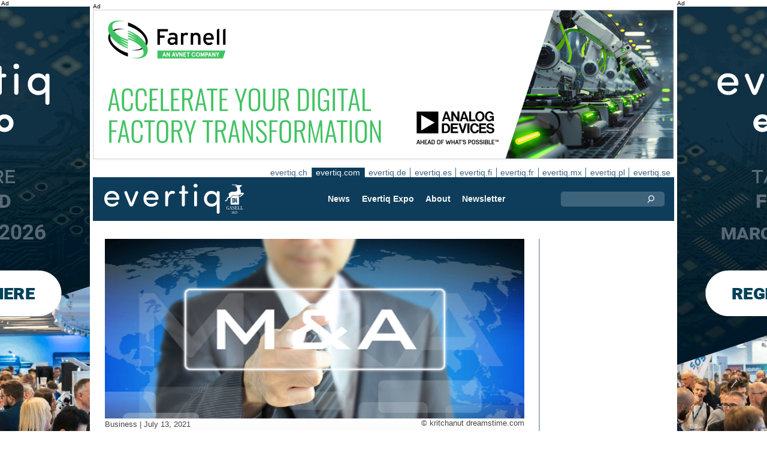

--- FILE ---
content_type: text/html;charset=UTF-8
request_url: https://evertiq.com/design/50312
body_size: 10356
content:





	
	
	
	
	




<!DOCTYPE html>
<html lang="en">
<head>
    <meta charset="UTF-8">
    <title>Minebea Mitsumi acquires Omron’s of 8-inch fab</title>
	<link rel="preload" href="/bin/evqNewsTop.css?v=2903" as="style" />
	<link rel="preload" href="/bin/evqNewsTop.js?v=2903" as="script" />
     
        <link rel="canonical" href="https://evertiq.com/design/50312" />
        <meta property="og:url" content="https://evertiq.com/design/50312" />
    	<meta name="twitter:card" content="player" />
    	<meta name="twitter:site" content="@evertiq" />
    
    
    	
    


	
	
		
		
			<script>
				var _paq = window._paq = window._paq || [];
				_paq.push([ 'disableCookies' ]);
				 
				 	_paq.push([ 'trackPageView' ]);
				 
				_paq.push([ 'enableLinkTracking' ]);
				_paq.push([ 'enableHeartBeatTimer' ]);
				(function() {
					var u = '//evertiq.com/matomo/';
					_paq.push([ 'setTrackerUrl', u + 'matomo.php' ]);
					_paq.push([ 'setSiteId', '1' ]);
					var d = document, g = d.createElement('script'), s = d
							.getElementsByTagName('script')[0];
					g.async = true;
					g.src = u + 'matomo.js';
					s.parentNode.insertBefore(g, s);
				})();
			</script>
		
		

		<noscript>
			<img referrerpolicy="no-referrer-when-downgrade"
				src="https://evertiq.com/matomo/matomo.php?idsite=1&amp;rec=1"
				style="border: 0" alt="" />
		</noscript>

	
	



    
    <meta name="viewport" content="width=device-width" />
	<meta name="title" content="Minebea Mitsumi acquires Omron’s of 8-inch fab" />
    <meta name="description" content="Minebea Mitsumi’s subsidiary Mitsumi Electric, has entered into an agreement with Omron Corporation for the acquisition of Omron's semiconductor and MEMS fabrication plant in Yasu, Shiga, Japan – as well as its MEMS product development function." />    
    <meta property="og:title" content="Minebea Mitsumi acquires Omron’s of 8-inch fab" />
    <meta property="og:description" content="Minebea Mitsumi’s subsidiary Mitsumi Electric, has entered into an agreement with Omron Corporation for the acquisition of Omron's semiconductor and MEMS fabrication plant in Yasu, Shiga, Japan – as well as its MEMS product development function." />
    <meta property="og:type" content="website" />
    
    	<meta property="og:image" content="https://evertiq.com/nimg/dreamstime-generic-images/observe-copyright/special-signs/kritchanut-dreamstime.com_businessman-hand-touching-virtual-screen.jpg" />
    
    <meta name="google-site-verification" content="xTa0zd54z5U86qgi2LGdUgstrCkrzbZS_3-5jnmGFM0" />
<meta name="verify-v1" content="X9WBAIH4sVEadG1LVDsKyaRRJPCjHvQo709WcJXX1Do=" />
<meta name="msvalidate.01" content="24AA5B2BCF991C6F5AFD216B3C06D472" />
<meta property="fb:app_id" content="198770426819812" />
<meta property="fb:admins" content="533848821" />
<link rel="alternate" type="application/rss+xml" title="All news" href="http://feeds2.feedburner.com/EvertiqCom/All" />
<script src="https://analytics.ahrefs.com/analytics.js" data-key="ca1xLHBPfNy9o2JqbxtUSw" async></script>
    
    
    <link rel="shortcut icon" href="/favicon.png" type="image/png" />
	<link rel="apple-touch-icon" href="/apple-touch-icon.png" type="image/png" />
	<link rel="stylesheet" type="text/css" href="/bin/evqNewsTop.css?v=2903" />
	<link rel="stylesheet" media="print" href="/bin/evqPrint.css?v=2903" />
	 <noscript>
        <link rel="stylesheet" href="/bin/evqNoScript.css?v=2903" />
    </noscript>
    <script defer src="/bin/evqNewsTop.js?v=2903"></script>
	
</head>
<body>
<div id="fb-root"></div>
<div id="bgWrapp">

	
		
	







 

	<div class="bnr" id="bnrDV714534402">
	<div class="ad">Ad</div>
	<div id="bnrWprDV714534402" class="bnrWrapper" data-gaco="Evertiq AB" data-gabnr="Campaign TMP (com) 4-5w 2026_DV_53395">
	
	    
	    
	        
	        <a target="_blank" rel="noopener" href="/go/6B1A8D9J6CSJBGL48HB0"><img src="/bimg/6SRG/eng-2026-Tampere-Wallpaper_400x800px.gif" fetchpriority="high" alt="Ad" title="" width="400" height="800"/></a>
	    
	
	</div></div>



	
	
	


<script type="module">
evqLoader.baseLoader('banner/bnr', function(cb) {cb.init({ph:'DV714534402',pos:'DV',pw:false,});});
</script>

	
<div id="backwrapper">


	
	
	
	







	








 

	<div class="bnr" id="bnrDA719208793">
	<div class="ad">Ad</div>
	<div id="bnrWprDA719208793" class="bnrWrapper" data-gaco="Premier Farnell UK Ltd" data-gabnr="2026 COM: Banner A, w.5_DA_53813">
	
	    
	    
	        
	        <a target="_blank" rel="noopener" href="/go/6B1A8D9J70OJ7GL48H0G"><img src="/bimg/64RJCE0/3767460-adi-smart-factory-970x250px.png" fetchpriority="high" alt="Ad" title="" width="970" height="250"/></a>
	    
	
	</div></div>



	
	
	


<script type="module">
evqLoader.baseLoader('banner/bnr', function(cb) {cb.init({ph:'DA719208793',pos:'DA',pw:false,});});
</script>


 
	





<nav class="sitesTab" aria-label="Sites">
	<a href="https://evertiq.ch">evertiq.ch</a><a href="https://evertiq.com" class="sel">evertiq.com</a><a href="https://evertiq.de">evertiq.de</a><a href="https://evertiq.es">evertiq.es</a><a href="https://evertiq.fi">evertiq.fi</a><a href="https://evertiq.fr">evertiq.fr</a><a href="https://evertiq.mx">evertiq.mx</a><a href="https://evertiq.pl">evertiq.pl</a><a href="https://evertiq.se">evertiq.se</a>
</nav>



<nav class="menuBar" aria-label="main">

	<div class="logo">
		<a href="https://evertiq.com/news/2025-10-09-from-startup-to-gazelle-evertiq-on-a-strong-growth-path" class="evqLogo">Evertiq AB</a>
	</div>
	<ul>
		
			<li>
				
					<a href="https://evertiq.com">News</a>
				
				
				


	<ul>
		
			<li>
				<a href="/news" class="s">Manufacturing News</a>
				


	<ul>
		
			<li>
				<a href="/category/electronics-production">Electronics Production</a>
				

	

			</li>
		
			<li>
				<a href="/category/pcb">PCB</a>
				

	

			</li>
		
			<li>
				<a href="/category/analysis">Analysis</a>
				

	

			</li>
		
			<li>
				<a href="/category/general">General</a>
				

	

			</li>
		
	</ul>
	

			</li>
		
			<li>
				<a href="/design" class="s">Design News</a>
				


	<ul>
		
			<li>
				<a href="/design-category/application-notes">Application Notes</a>
				

	

			</li>
		
			<li>
				<a href="/design-category/products">Products</a>
				

	

			</li>
		
			<li>
				<a href="/design-category/business">Business</a>
				

	

			</li>
		
			<li>
				<a href="/design-category/components">Components</a>
				

	

			</li>
		
			<li>
				<a href="/design-category/embedded">Embedded</a>
				

	

			</li>
		
	</ul>
	

			</li>
		
	</ul>
	

			</li>
		
			<li>
				
					<a href="/expo" target="expo">Evertiq Expo</a>
				
				
				


	<ul>
		
			<li>
				<a href="/expo/tmp2026_about" target="expo">Tampere 2026</a>
				

	

			</li>
		
			<li>
				<a href="/expo/zrh2026_about" target="expo">Z&uuml;rich 2026</a>
				

	

			</li>
		
			<li>
				<a href="/expo/krk2026_about" target="expo">Cracow 2026</a>
				

	

			</li>
		
			<li>
				<a href="/expo/lun2026_about" target="expo">Lund 2026</a>
				

	

			</li>
		
			<li>
				<a href="/expo/ber2026_about" target="expo">Berlin 2026</a>
				

	

			</li>
		
			<li>
				<a href="/expo/got2026_about" target="expo">Gothenburg 2026</a>
				

	

			</li>
		
			<li>
				<a href="/expo/waw2026_about" target="expo">Warsaw 2026</a>
				

	

			</li>
		
			<li>
				<a href="/expo/fra2027_about" target="expo">French Riviera 2027</a>
				

	

			</li>
		
	</ul>
	

			</li>
		
			<li>
				
					<a href="/about/about">About</a>
				
				
				


	<ul>
		
			<li>
				<a href="/about/about">This is Evertiq</a>
				

	

			</li>
		
			<li>
				<a href="/about/advertise">Advertise</a>
				

	

			</li>
		
			<li>
				<a href="/about/news">Content</a>
				

	

			</li>
		
			<li>
				<a href="/about/contact">Contact</a>
				

	

			</li>
		
			<li>
				<a href="/about/expo">Evertiq Expo</a>
				

	

			</li>
		
			<li>
				<a href="/about/app">Evertiq News App</a>
				

	

			</li>
		
			<li>
				<a href="/about/cookies">Cookie Policy</a>
				

	

			</li>
		
			<li>
				<a href="/about/privacy">Privacy Policy</a>
				

	

			</li>
		
	</ul>
	

			</li>
		
			<li>
				
					<a href="/news-register">Newsletter</a>
				
				
				

	

			</li>
		
	</ul>
	
	<div class="ns">
		<form action="/search" >
			<input type="search" class="topQuery" name="query" required placeholder="Search">
		</form>
	</div>

</nav>









<div id="rightFrame" class="noPrint">
	
		
	
	
	
		
	

	
		
	
</div>

<main id="content">
	
	



<article class="read hideSh" data-sh="">

	
	
		
			
			
			
			
			
		


	


<img class="nimg"fetchpriority="high" alt="businessman-hand-touching-virtual-screen" src="/th/n700x300nimgdreamstime-generic-imagesobserve-copyrightspecial-signskritchanut-dreamstime.com_businessman-hand-touching-virtual-screen.webp" width="700" height="300"/>
		<div class="txt">
			<span class="copyright">
				&copy; kritchanut dreamstime.com
			</span>
		</div>
	

	<div class="txt">
		<span class="date">
			
			Business | <time datetime="2021-07-194 12:24:58">July 13, 2021</time>
		</span>
		
		<h1>Minebea Mitsumi acquires Omron&rsquo;s of 8-inch fab</h1>
			
		
			
			
		

<div class="byline">Evertiq</div>
 
		
		<h2 class="preamble wsp">Minebea Mitsumi’s subsidiary Mitsumi Electric, has entered into an agreement with Omron Corporation for the acquisition of Omron's semiconductor and MEMS fabrication plant in Yasu, Shiga, Japan – as well as its MEMS product development function.</h2>
		
		 
		
	
		<div class="wsp">Analog semiconductors are one of the important components driving IoT technologies; which also happens to be a business area which Minebea Mitsumi focuses on. The company says in a press release that it intends to further expand its analog semiconductor business by enhancing its product portfolio and entering new application markets. 

However, as the company states, there is a currecnt need to eliminate the shortage of production capacity in pre-process and to realise product strategies. Which is also why the company aimed to acquire an 8 inch pre-process plant. 

“Furthermore, the acquisition of such a plant has become an urgent issue because of the acceleration of the production capacity shortage due to a recent increase in demand for semiconductors,” the press release reads.

Though the semiconductor / MEMS plant of the Omron has mainly manufactured MEMS products, the plant has the 8-inch semiconductor pre-process capable of manufacturing analogue ICs, which will contribute to the Minebea Mitsumi’s target of production capacity enhancement in terms of process, proprietary technologies, size, operators' skills and so on. With the acquisition, the Minebea Mitsumi will be able to obtain the 8-inch production base, which is necessary to strengthen the competitiveness of the its semiconductor business in the future, and secure the realisation of the analogue semiconductor business's growth target.

After the business acquisition, the company says will build a production system for approximately 20’000 8-inch wafers per month at the plant by investing more than JPY 10 billion (EUR 76.6 million) as a first step for capacity increase. 

“Thereafter, as there is further room for expansion at the plant, we intend to increase its capacity in accordance with demand etc. In this manner, we will build up a new core plant for MinebeaMitsumi Group's pre-process and contribute to the strengthening of the domestic supply chain for analogue semiconductors as well,” the company writes.</div>
		
		
		

		
			
		
		
		
			
			
		
		
	</div>

</article>
<hr>

	
	
	


<script type="module">
evqLoader.baseLoader('evqNews/read', function(cb) {cb.init({selPath:'/design/50312',});});
</script>





<script type="application/ld+json">
{
	"@context": "https://schema.org",
	"@graph": [{
		"@type": "NewsArticle",
		"headline": "Minebea Mitsumi acquires Omron&rsquo;s of 8-inch fab",
		"articleSection" : "Business",
		"description": "Minebea Mitsumi&rsquo;s subsidiary Mitsumi Electric, has entered into an agreement with Omron Corporation for the acquisition of Omron's semiconductor and MEMS fabrication plant in Yasu, Shiga, Japan &ndash; as well as its MEMS product development function.",
		"articleBody": "Analog semiconductors are one of the important components driving IoT technologies; which also happens to be a business area which Minebea Mitsumi focuses on. The company says in a press release that it intends to further expand its analog semiconductor business by enhancing its product portfolio and entering new application markets. However, as the company states, there is a currecnt need to eliminate the shortage of production capacity in pre-process and to realise product strategies. Which is also why the company aimed to acquire an 8 inch pre-process plant. &ldquo;Furthermore, the acquisition of such a plant has become an urgent issue because of the acceleration of the production capacity shortage due to a recent increase in demand for semiconductors,&rdquo; the press release reads. Though the semiconductor / MEMS plant of the Omron has mainly manufactured MEMS products, the plant has the 8-inch semiconductor pre-process capable of manufacturing analogue ICs, which will contribute to the Minebea Mitsumi&rsquo;s target of production capacity enhancement in terms of process, proprietary technologies, size, operators' skills and so on. With the acquisition, the Minebea Mitsumi will be able to obtain the 8-inch production base, which is necessary to strengthen the competitiveness of the its semiconductor business in the future, and secure the realisation of the analogue semiconductor business's growth target. After the business acquisition, the company says will build a production system for approximately 20&rsquo;000 8-inch wafers per month at the plant by investing more than JPY 10 billion (EUR 76.6 million) as a first step for capacity increase. &ldquo;Thereafter, as there is further room for expansion at the plant, we intend to increase its capacity in accordance with demand etc. In this manner, we will build up a new core plant for MinebeaMitsumi Group's pre-process and contribute to the strengthening of the domestic supply chain for analogue semiconductors as well,&rdquo; the company writes.",
		
			"image": {
				"@type": "ImageObject",
    			"url": "https://evertiq.com/th/n700x300nimgdreamstime-generic-imagesobserve-copyrightspecial-signskritchanut-dreamstime.com_businessman-hand-touching-virtual-screen.webp",
   	 			"height": 300,
    			"width": 700
  			},
		
		"datePublished": "2021-07-13T12:24:58+01:00",
		"dateModified": "2021-07-13T12:24:58+01:00",
		"author": {
			"@type": "Organization",
    		"name": "Evertiq"
		},
  		
		"publisher": {
        	"@id": "https://evertiq.com/#organization"
		},
		"mainEntityOfPage": {
      		"@type": "WebPage",
      		"@id": "https://evertiq.com/design/50312"
		},
		"isPartOf": {
        	"@id": "https://evertiq.com/#website"
		}
    }
  ]
}
</script>



	
		
	







 

	<div class="bnr" id="bnrDC731225726">
	<div class="ad">Ad</div>
	<div id="bnrWprDC731225726" class="bnrWrapper" data-gaco="Nordson / Asymtek AR Marketing" data-gabnr="2026 ES: Banner C_DC_53576">
	
	    
	    
	        
	        <a target="_blank" rel="noopener" href="/go/6B1A8D9J6KRJDGL48H1G"><img src="/bimg/70O0/700x360-NordsonElectronics-Reclaim-Your-Factory-Evertiq-C_ES.jpg" fetchpriority="high" alt="Ad" title="" width="700" height="360"/></a>
	    
	
	</div></div>



	
	
	


<script type="module">
evqLoader.baseLoader('banner/bnr', function(cb) {cb.init({ph:'DC731225726',pos:'DC',pw:false,});});
</script>

	
	<div class="ajaxList"></div>
	
	
		
		
		
	

<a href="#" class="btn btn-xl moreNews" data-offset="17" data-id="" data-limit="26" data-list="" data-query="">Load more news</a>

	
	


<script type="module">
evqLoader.baseLoader('evqNews/moreNewsBtn', function(cb) {cb.init({});});
</script>

	
</main>






	


<footer>

	
		<div class="itm">
			<div>
				<h2>
					Contact
				</h2>
				<h3>Sales</h3><a href="#" class="m2" data-em="moc/qitreve//gnisitrevda"></a>
<h3>Content</h3><a href="#" class="m2" data-em="moc/qitreve//ofni"></a>
				
					<p>
						<h3>Headquarter</h3>Evertiq AB
Vastra Finnbodavagen 2, 6 tr
13130 Nacka
Sweden
					</p>
				
			</div>
		</div>
		
	
		<div class="itm">
			<div>
				<h2>
					News
				</h2>
				<h3>Global</h3><a href="https://evertiq.com" class="bblc" target="_blank">Evertiq.com</a>
<h3>North-America</h3><a href="https://evertiq.mx" class="bblc" target="_blank">Mexico - Evertiq.mx</a>
<h3>Europe</h3><a href="https://evertiq.de" class="bblc" target="_blank">Germany - Evertiq.de</a>
<a href="https://evertiq.es" class="bblc" target="_blank">Spain - Evertiq.es</a>
<a href="https://evertiq.pl" class="bblc" target="_blank">Poland - Evertiq.pl</a>
<a href="https://evertiq.se" class="bblc" target="_blank">Scandinavia - Evertiq.se</a>
<a href="https://evertiq.fr" class="bblc" target="_blank">France - Evertiq.fr</a>
				
			</div>
		</div>
		
			<div class="itm">
				<div class="evq">
					<h2>
						Download the app
					</h2>
					<div class="app">
						<a href="https://itunes.apple.com/app/id1005030048" target="_blank" rel="noopener"><img alt="apple-store" src="/images/3part/apple-store_button.svg"
							alt="" width=135 height="40" loading="lazy"></a> <a href="https://play.google.com/store/apps/details?id=com.evertiq.mobileapp" target="_blank"
							rel="noopener"><img alt="google-play" src="/images/3part/google-play_button.png" alt="" width="135" height="40" loading="lazy"></a>
					</div>
					<div class="logo">
						<a href="https://evertiq.com" class="evqLogo">Evertiq AB</a>
					</div>
				</div>
			</div>
		
	

</footer>



<div class="subFoot">
	<span>© 2026 Evertiq AB</span>
	<span class="noPrint hide">January 15 2026 12:21 am V29.0.3-1</span>
</div>


</div>


	








 

	<div class="bnr" id="bnrDW735221213">
	<div class="ad">Ad</div>
	<div id="bnrWprDW735221213" class="bnrWrapper" data-gaco="Evertiq AB" data-gabnr="Campaign TMP (com) 4-5w 2026_DW_53395">
	
	    
	    
	        
	        <a target="_blank" rel="noopener" href="/go/6B1A8D9J6CSJBGL48HBG"><img src="/bimg/6SRG/eng-2026-Tampere-Wallpaper_400x800px.gif" fetchpriority="high" alt="Ad" title="" width="400" height="800"/></a>
	    
	
	</div></div>



	
	
	


<script type="module">
evqLoader.baseLoader('banner/bnr', function(cb) {cb.init({ph:'DW735221213',pos:'DW',pw:false,});});
</script>


</div>


	
	    
	






	
	
	


<script type="module">
evqLoader.baseLoader('common/gdprCookie', function(cb) {cb.init({cm_title: '🍪 Accept cookies?',cm_description: 'Welcome to Evertiq. This site uses cookies.',cm_acceptAllBtn: 'Accept all',cm_acceptNecessaryBtn: 'Reject all',cm_showPreferencesBtn: 'Manage preferences',cm_footer: '<a href="/about/privacy">Privacy Policy</a><a href="/about/cookies">Cookie Policy</a>',pm_title: 'Consent Preferences Center',pm_acceptAllBtn: 'Accept all',pm_acceptNecessaryBtn: 'Reject all',pm_savePreferencesBtn: 'Save preferences',pm_closeIconLabel: 'Close',pm_h_title: 'Cookie Usage',pm_h_description: 'This site uses cookies, some of these are essentials while other help us improve the user experience (such as third party advertising cookies which enables comments and social media share buttons). You can use this tool to change your cookie settings.',pm_n_title: 'Strictly Necessary Cookies <span class="pm__badge">Always Enabled</span>',pm_n_description: 'These cookies are crucial for the website to perform its basic operations. Without them, the site may not work properly.',pm_a_title: 'Analytics Cookies',pm_a_description: 'Analytical cookies are used to understand how visitors interact with the website. These cookies help provide information on metrics such as the number of visitors, bounce rate, traffic source, etc.',pm_m_title: 'Media Cookies',pm_m_description: 'Some pages of the Evertiq website include media hosted on, for example, Vimeo or YouTube. If you enable this setting, this may result in the video sharing platform collecting information about your viewing for analytics and advertising purposes.',hideFromBots: true,});});
</script>



</body></html>

--- FILE ---
content_type: text/html;charset=UTF-8
request_url: https://evertiq.com/?ajax=true&useDefault=true&offset=0&limit=26
body_size: 8226
content:






	



	
	
		
		
			
			
			
			
			
			
			
			
			
			
			
			
			
			
		




	



	


<article class="textInImg bigNews blue" data-sh="Video Friday">
	<a href="/news/2026-01-23-the-worlds-fastest-drone-is-3d-printed" >
		
		
			<img alt="fastest-drone" src="/th/c700x350nimgvideo-stillsLuke-Maximo-Bell-via-YouTube_fastest-drone.webp" class="nimg"loading="lazy" width="700" height="350">
		
        <div class="shadeBg">
            <div class="textBlock">
            	
                <h1 class="header">
                    The world’s fastest drone is 3D-printed
                </h1>
                <h2 class="pre">
                    What does a blend of DIY engineering and fabrication, mixed with a clear goal, get you? A fully 3D-printed drone that has just reclaimed the title of the world’s fastest quadcopter.
                </h2>
            </div>
        </div>
	</a>
</article>

	
	

	

	
	
		
			
			
			
			
			
			
			
			
			
			
			
			
			
		






	


<article class="textInImg largeNews" data-sh="">
	<a href="/design/2026-01-23-masdar-reaches-financial-close-on-225m-uzbek-solar-project" >
		
		
			<img alt="solar_project_Uzbekistan" src="/th/t700x295nimgone-time-useMasdar_solar_project_Uzbekistan.webp" class="nimg"loading="lazy" width="700" height="295">
		
        <div class="shadeBg">
            <div class="textBlock">
            	
                <h1 class="header">
                    Masdar reaches financial close on $225M Uzbek solar project
                </h1>
                <h2 class="pre">
                    Masdar will design, build and operate the 300 MW solar power plant and 75 MWh BESS under the terms of the Public-Private Partnership agreement it signed with JSC National Electric Grid of Uzbekistan.
                </h2>
            </div>
        </div>
	</a>
</article>

	
	
	<hr>

	

	








 

	<div class="bnr" id="bnrDC1919388824">
	<div class="ad">Ad</div>
	<div id="bnrWprDC1919388824" class="bnrWrapper" data-gaco="Nordson / Asymtek AR Marketing" data-gabnr="2026 ES: Banner C_DC_53576">
	
	    
	    
	        
	        <a target="_blank" rel="noopener" href="/go/6B1A8D9J6KRJDGL48H1G"><img src="/bimg/70O0/700x360-NordsonElectronics-Reclaim-Your-Factory-Evertiq-C_ES.jpg" fetchpriority="high" alt="Ad" title="" width="700" height="360"/></a>
	    
	
	</div></div>



	
	
	


<script type="module">
evqLoader.baseLoader('banner/bnr', function(cb) {cb.init({ph:'DC1919388824',pos:'DC',pw:false,});});
</script>


	<hr>



	


	

	
	
		
			
			
			
			
			
			
			
			
			
			
			
			
		






	


<article class="textInImg smallNews" data-sh="">
	<a href="/design/2026-01-23-france-selects-loft-as-contractor-for-space-based-sar-program" >
		
		
			<img alt="cosmos-3" src="/th/t700x150nimgText_ImagesForEvertiqLiviorki_cosmos-3.webp" class="nimg"loading="lazy" width="700" height="150">
		
        <div class="shadeBg">
            <div class="textBlock">
            	
                <h1 class="header">
                    France selects Loft as contractor for space-based SAR program
                </h1>
                <h2 class="pre">
                    The program aims to provide France with its first sovereign space-based synthetic aperture radar (SAR) capability and represents a milestone in the development of a national radar imaging value chain.
                </h2>
            </div>
        </div>
	</a>
</article>

	
	
	
		
			
			
			
			
			
			
			
			
			
			
			
			
		






	


<article class="textInImg smallNews" data-sh="">
	<a href="/design/2026-01-23-bechtle-integrates-iqm-quantum-computer-at-heilbronn" >
		
		
			<img alt="Spark_Quantum_Computer" src="/th/t700x150nimgQuantumIQM_Spark_Quantum_Computer.webp" class="nimg"loading="lazy" width="700" height="150">
		
        <div class="shadeBg">
            <div class="textBlock">
            	
                <h1 class="header">
                    Bechtle integrates IQM quantum computer at Heilbronn
                </h1>
                <h2 class="pre">
                    With the IQM Spark system, the German university is integrating a dedicated quantum-computing platform at its TechCampus to advance teaching, research and applied development.
                </h2>
            </div>
        </div>
	</a>
</article>

	
	
	<hr>

	

	




	


	

	
	
		
			
			
			
			
			
			
			
			
			
			
			
			
		






	


<article class="textUnderImg bigNews" data-sh="">
	
	<a href="/news/2026-01-23-thailand-approves-2-billion-pcb-manufacturing-investment" >
		
		
		
			<img alt="axonite_chip" src="/th/t700x250nimgPixabay-ImagesPixabay_axonite_chip.webp" class="nimg"loading="lazy" width="700" height="250">
           	
               <h1 class="header">
                   Thailand approves $2 billion PCB manufacturing investment
               </h1>
               <h2 class="pre">
                   ZDT, which has production bases in Taiwan and mainland China, had its first project in Thailand approved three years ago and began production in September last year.
               </h2>
		
	</a>
</article>

	
	
	<hr>

	

	
	
		
			
			
			
			
			
			
			
			
			
			
			
			
		






	


<article class="textInImg mediumNews" data-sh="">
	<a href="/news/2026-01-23-texas-tech-to-build-24m-clean-room-for-chip-development" >
		
		
			<img alt="Tech_Electrical_Engineering" src="/th/t700x300nimguniversitiesTexas_Tech_Electrical_Engineering.webp" class="nimg"loading="lazy" width="700" height="300">
		
        <div class="shadeBg">
            <div class="textBlock">
            	
                <h1 class="header">
                    Texas Tech to build $24M clean room for chip development
                </h1>
                <h2 class="pre">
                    Texas Semiconductor Innovation Fund (TSIF) grants are awarded to Texas institutions of higher education for semiconductor research and projects and to state businesses to encourage economic development related to chip manufacturing and design.
                </h2>
            </div>
        </div>
	</a>
</article>

	
	
	<hr>

	

	




	


	

	
	
		
			
			
			
			
			
			
			
			
			
			
			
			
		



	


	<article class="textRightImg mediumNews ">
	    <a href="/design/2026-01-23-neura-partners-with-bosch-to-advance-humanoid-robotics">
			<img alt="Bosch" src="/th/t250x150nimgone-time-useNeura_Bosch.webp" class="nimg"loading="lazy" width="250" height="150">
	    </a>
	    <div>
	        <a href="/design/2026-01-23-neura-partners-with-bosch-to-advance-humanoid-robotics">
	            <h1 class="header">
	                Neura partners with Bosch to advance humanoid robotics
	            </h1>
	            <h2 class="pre">
					The two companies will jointly collect real-world work, movement and environmental data in Bosch facilities using advanced sensor suits. Bosch and Neura will co-develop AI-based core and functional software, as well as intuitive user interfaces.
	            </h2>
	        </a>
	    </div>
	</article>



	
	
	
		
			
			
			
			
			
			
			
			
			
			
			
			
		



	


	<article class="textRightImg mediumNews ">
	    <a href="/news/2026-01-23-bharat-forge-secures-32m-contracts-for-military-drones">
			<img alt="Forge_logo" src="/th/t250x150nimgdefence-industryBharat_Forge_logo.webp" class="nimg"loading="lazy" width="250" height="150">
	    </a>
	    <div>
	        <a href="/news/2026-01-23-bharat-forge-secures-32m-contracts-for-military-drones">
	            <h1 class="header">
	                Bharat Forge secures $32M contracts for military drones
	            </h1>
	            <h2 class="pre">
					These contracts are for the Indian Army and also for end use at the Indian Navy, covering a range of indigenous unmanned systems, including Intelligence, Surveillance, and Reconnaissance (ISR) platforms and loitering munitions.
	            </h2>
	        </a>
	    </div>
	</article>



	
	
	<hr>

	

	




	


	

	
	
		
			
			
			
			
			
			
			
			
			
			
			
			
		






	


<article class="textInImg smallNews" data-sh="">
	<a href="/news/2026-01-23-neovolta-launches-us-battery-manufacturing-platform" >
		
		
			<img alt="building" src="/th/t700x150nimgrenewable-energyNeovolta_building.webp" class="nimg"loading="lazy" width="700" height="150">
		
        <div class="shadeBg">
            <div class="textBlock">
            	
                <h1 class="header">
                    NeoVolta launches US battery manufacturing platform
                </h1>
                <h2 class="pre">
                    The Georgia facility is designed for 2 GWh of initial annual production capacity, scalable to up to 8 GWh, and is expected to begin mass production in mid-2026.
                </h2>
            </div>
        </div>
	</a>
</article>

	
	

	

	
	
		
			
			
			
			
			
			
			
			
		



	



	<article class="textRightImg noImg mediumNews">
		<a href="/news/2026-01-22-venezuelas-minerals-huge-potential-even-bigger-risk">
			<h1 class="header">
				Venezuela's minerals: huge potential, even bigger risk
			</h1>
			<h2 class="pre">
				In the first weeks of 2026, Venezuela returned to the headlines not because it suddenly became stable, but because Washington once again began to play the country — politically and economically. On the US side, there were signals of intensified efforts aimed at shifting the balance of power in Caracas. In practice, this points to a “reset” scenario: Venezuela re-entering the investment conversation under a new framework. But setting politics aside for a moment, what could this actually mean for the electronics industry? Is Venezuela truly an Eldorado?
			</h2>
		</a>
	</article>


	
	
	
		
			
			
			
			
			
			
			
			
		



	



	<article class="textRightImg noImg mediumNews">
		<a href="/news/2026-01-22-aspocomp-increases-net-sales-by-41-in-2025">
			<h1 class="header">
				Aspocomp increases net sales by 41% in 2025
			</h1>
			<h2 class="pre">
				Finnish PCB manufacturer Aspocomp reported a sharp increase in net sales for the full year 2025 and a positive operating result, according to preliminary and unaudited figures.
			</h2>
		</a>
	</article>


	
	
	
		
			
			
			
			
			
			
			
			
		



	



	<article class="textRightImg noImg mediumNews">
		<a href="/design/2026-01-22-elmos-opens-new-rd-site-in-the-czech-republic">
			<h1 class="header">
				Elmos opens new R&D site in the Czech Republic
			</h1>
			<h2 class="pre">
				German semiconductor company Elmos Semiconductor has opened a new research and development site in Brno, Czech Republic.
			</h2>
		</a>
	</article>


	
	
	<hr>



	


	

	
	
		
			
			
			
			
			
			
			
			
			
			
			
			
		






	


<article class="textInImg mediumNews" data-sh="">
	<a href="/news/2026-01-22-indias-unbox-robotics-raises-28-million-in-series-b" >
		
		
			<img alt="Robotics_Leadership" src="/th/t700x300nimgroboticsUnbox_Robotics_Leadership.webp" class="nimg"loading="lazy" width="700" height="300">
		
        <div class="shadeBg">
            <div class="textBlock">
            	
                <h1 class="header">
                    India’s Unbox Robotics raises $28 million in Series B
                </h1>
                <h2 class="pre">
                    The funding, led by ICICI Venture and Redstart Labs (Infoedge), with co-investment from F-Prime, 3one4 Capital, Navam Capital, Force Ventures and others, will be used to strengthen the leadership and engineering teams, accelerate product development and expand market presence.
                </h2>
            </div>
        </div>
	</a>
</article>

	
	
	<hr>

	

	
	
	



	




	
	
		
			
			
			
			
			
			
			
			
			
			
			
			
		



	


	<article class="textRightImg mediumNews ">
	    <a href="/news/2026-01-22-lego-unveils-platform-with-embedded-electronics">
			<img alt="smart-brick" src="/th/t250x150nimgFun-GeneralLego-Group_smart-brick.webp" class="nimg"loading="lazy" width="250" height="150">
	    </a>
	    <div>
	        <a href="/news/2026-01-22-lego-unveils-platform-with-embedded-electronics">
	            <h1 class="header">
	                Lego unveils platform with embedded electronics
	            </h1>
	            <h2 class="pre">
					Denmark's Lego Group has unveiled LEGO SMART Play, a new interactive play platform based on electronically enabled bricks that respond to physical interaction. The platform was presented at CES 2026 in Las Vegas earlier this month.
	            </h2>
	        </a>
	    </div>
	</article>



	
	
	
		
			
			
			
			
			
			
			
			
			
			
			
			
		



	


	<article class="textRightImg mediumNews ">
	    <a href="/news/2026-01-22-duke-energy-brings-online-50-mw-bess-at-former-coal-plant">
			<img alt="Energy_BESS" src="/th/t250x150nimgrenewable-energyDuke_Energy_BESS.webp" class="nimg"loading="lazy" width="250" height="150">
	    </a>
	    <div>
	        <a href="/news/2026-01-22-duke-energy-brings-online-50-mw-bess-at-former-coal-plant">
	            <h1 class="header">
	                Duke Energy brings online 50 MW BESS at former coal plant
	            </h1>
	            <h2 class="pre">
					The first BESS, at a cost of USD 100 million, was completed ahead of schedule, serving customers in North Carolina and South Carolina, beginning in November. Final testing is being completed this month. Construction of a second BESS will begin in May.
	            </h2>
	        </a>
	    </div>
	</article>



	
	
	
		
			
			
			
			
			
			
			
			
			
			
			
			
		



	


	<article class="textRightImg mediumNews ">
	    <a href="/design/2026-01-22-horizon-quantum-ab-advance-fault-tolerant-quantum-computing">
			<img alt="Quantum_Alice_Bob" src="/th/t250x150nimgone-time-useHorizon_Quantum_Alice_Bob.webp" class="nimg"loading="lazy" width="250" height="150">
	    </a>
	    <div>
	        <a href="/design/2026-01-22-horizon-quantum-ab-advance-fault-tolerant-quantum-computing">
	            <h1 class="header">
	                Horizon Quantum, A&B advance fault-tolerant quantum computing
	            </h1>
	            <h2 class="pre">
					By integrating A&B’s emulators with Triple Alpha, Horizon Quantum’s development infrastructure, the companies seek to create a full-stack solution for quantum application development that combines best-in-class technologies at both the hardware and software levels.
	            </h2>
	        </a>
	    </div>
	</article>



	
	
	
		
			
			
			
			
			
			
			
			
			
			
			
			
		



	


	<article class="textRightImg mediumNews ">
	    <a href="/design/2026-01-22-eutelsat-selects-maiaspace-for-leo-satellite-launches">
			<img alt="MaiaSpace" src="/th/t250x150nimgone-time-useEutelsat_MaiaSpace.webp" class="nimg"loading="lazy" width="250" height="150">
	    </a>
	    <div>
	        <a href="/design/2026-01-22-eutelsat-selects-maiaspace-for-leo-satellite-launches">
	            <h1 class="header">
	                Eutelsat selects MaiaSpace for LEO satellite launches
	            </h1>
	            <h2 class="pre">
					With its large 3.5-meter diameter fairing, a launch mass capability of up to 4 tons in inclined orbits, and the addition as an option of the Colibri kick-stage increasing mission flexibility, MaiaSpace offers solutions for various missions.
	            </h2>
	        </a>
	    </div>
	</article>



	
	
	
		
			
			
			
			
			
			
			
			
			
			
			
			
		



	


	<article class="textRightImg mediumNews ">
	    <a href="/news/2026-01-21-evertiq-scholarship-returns-to-tampere-in-2026">
			<img alt="Scholarship-2" src="/th/t250x150nimgText_ImagesForEvertiqLiviorki-for-Evertiq_Scholarship-2.webp" class="nimg"loading="lazy" width="250" height="150">
	    </a>
	    <div>
	        <a href="/news/2026-01-21-evertiq-scholarship-returns-to-tampere-in-2026">
	            <h1 class="header">
	                Evertiq Scholarship returns to Tampere in 2026
	            </h1>
	            <h2 class="pre">
					Evertiq continues its commitment to supporting the next generation of electronics professionals as the Evertiq Scholarship returns to Tampere in 2026. The scholarship will once again be awarded in connection with Evertiq Expo Tampere, taking place on March 26, 2026.
	            </h2>
	        </a>
	    </div>
	</article>



	
	
	<hr>



	
	




	




	
	
		
			
			
			
			
			
			
			
			
			
			
			
			
		



	


	<article class="textRightImg mediumNews ">
	    <a href="/news/2026-01-21-matrix-electronics-expands-operations-in-europe">
			<img alt="german-distributuon-centre" src="/th/t250x150nimgBuildingMatrix-Electronics_german-distributuon-centre.webp" class="nimg"loading="lazy" width="250" height="150">
	    </a>
	    <div>
	        <a href="/news/2026-01-21-matrix-electronics-expands-operations-in-europe">
	            <h1 class="header">
	                Matrix Electronics expands operations in Europe
	            </h1>
	            <h2 class="pre">
					In late December last year, Matrix Electronics announced that the company is executing its plans to establish a Distribution Centre in Reiskirchen, Germany.
	            </h2>
	        </a>
	    </div>
	</article>



	
	
	
		
			
			
			
			
			
			
			
			
			
			
			
			
		



	


	<article class="textRightImg mediumNews ">
	    <a href="/news/2026-01-21-jabil-takes-minority-stake-in-eht-semi">
			<img alt="logo-on-building" src="/th/t250x150nimgLogosJabil_logo-on-building.webp" class="nimg"loading="lazy" width="250" height="150">
	    </a>
	    <div>
	        <a href="/news/2026-01-21-jabil-takes-minority-stake-in-eht-semi">
	            <h1 class="header">
	                Jabil takes minority stake in EHT Semi
	            </h1>
	            <h2 class="pre">
					Electronics manufacturer Jabil has made a strategic minority investment in US-based Eagle Harbor Technologies, operating under the name EHT Semi, and entered into a manufacturing collaboration focused on RF and pulsed-power systems for advanced semiconductor manufacturing.
	            </h2>
	        </a>
	    </div>
	</article>



	
	
	
		
			
			
			
			
			
			
			
			
			
			
			
			
		



	


	<article class="textRightImg mediumNews ">
	    <a href="/design/2026-01-21-fujitsu-sc-ventures-launch-quantum-initiative">
			<img alt="quantum-computer_geralt" src="/th/t250x150nimgPixabay-ImagesPixabay_quantum-computer_geralt.webp" class="nimg"loading="lazy" width="250" height="150">
	    </a>
	    <div>
	        <a href="/design/2026-01-21-fujitsu-sc-ventures-launch-quantum-initiative">
	            <h1 class="header">
	                Fujitsu, SC Ventures launch quantum initiative
	            </h1>
	            <h2 class="pre">
					The new venture will launch under the name Qubitra. The company, which will operate in the UK, has been established to deliver high-performance applications, spark collaboration, and accelerate innovation in quantum computing and other frontier technologies.
	            </h2>
	        </a>
	    </div>
	</article>



	
	
	
		
			
			
			
			
			
			
			
			
			
			
			
			
		



	


	<article class="textRightImg mediumNews ">
	    <a href="/design/2026-01-21-ipvalue-affiliate-licenses-sandisk-to-patent-portfolio">
			<img alt="headquarters" src="/th/t250x150nimgChipSandisk_headquarters.webp" class="nimg"loading="lazy" width="250" height="150">
	    </a>
	    <div>
	        <a href="/design/2026-01-21-ipvalue-affiliate-licenses-sandisk-to-patent-portfolio">
	            <h1 class="header">
	                IPValue affiliate licenses Sandisk to patent portfolio
	            </h1>
	            <h2 class="pre">
					IPValue Management, Inc. has granted California-based Sandisk Corporation a worldwide, nonexclusive patent license to a patent portfolio held by IPValue’s affiliate Longitude Flash Memory Solutions, Ltd. that originated from Cypress Semiconductor.
	            </h2>
	        </a>
	    </div>
	</article>



	
	
	
		
			
			
			
			
			
			
			
			
			
			
			
			
		



	


	<article class="textRightImg mediumNews ">
	    <a href="/news/2026-01-21-kongsberg-breaks-ground-on-us-missile-production-facility">
			<img alt="Virginia_missile_facility" src="/th/t250x150nimgdefence-industryKongsberg_Virginia_missile_facility.webp" class="nimg"loading="lazy" width="250" height="150">
	    </a>
	    <div>
	        <a href="/news/2026-01-21-kongsberg-breaks-ground-on-us-missile-production-facility">
	            <h1 class="header">
	                Kongsberg breaks ground on US missile production facility
	            </h1>
	            <h2 class="pre">
					The Kongsberg Defense and Aerospace facility for precision strike missiles was announced in September 2024 and is expected to create over 180 jobs in the James City County area, Virginia.
	            </h2>
	        </a>
	    </div>
	</article>



	
	
	<hr>



	
	




	






	
	
	



	





	




